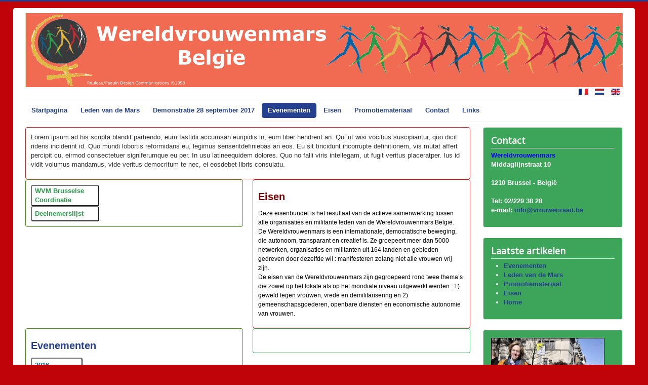

--- FILE ---
content_type: text/html; charset=utf-8
request_url: http://www.marchemondialedesfemmes.be/index.php/nl/evenementen-nl/2010-nl/international-nl/8-categorie-nl
body_size: 6288
content:
<!DOCTYPE html>
<html xmlns="http://www.w3.org/1999/xhtml" xml:lang="nl-nl" lang="nl-nl" dir="ltr">
<head>
	<meta name="viewport" content="width=device-width, initial-scale=1.0" />
	  <base href="http://www.marchemondialedesfemmes.be/index.php/nl/evenementen-nl/2010-nl/international-nl/8-categorie-nl" />
  <meta http-equiv="content-type" content="text/html; charset=utf-8" />
  <meta name="description" content="A venir" />
  <meta name="generator" content="Joomla! - Open Source Content Management" />
  <title>Internationaal</title>
  <link href="/index.php/nl/evenementen-nl/2010-nl/international-nl/8-categorie-nl?format=feed&amp;type=rss" rel="alternate" type="application/rss+xml" title="RSS 2.0" />
  <link href="/index.php/nl/evenementen-nl/2010-nl/international-nl/8-categorie-nl?format=feed&amp;type=atom" rel="alternate" type="application/atom+xml" title="Atom 1.0" />
  <link href="/index.php/nl/evenementen-nl/2010-nl/international-nl/8-categorie-nl" rel="canonical" />
  <link href="/templates/protostar/favicon.ico" rel="shortcut icon" type="image/vnd.microsoft.icon" />
  <link rel="stylesheet" href="http://www.marchemondialedesfemmes.be/plugins/content/pdf_embed/assets/css/style.css" type="text/css" />
  <link rel="stylesheet" href="/templates/protostar/css/template.css" type="text/css" />
  <link rel="stylesheet" href="/media/mod_languages/css/template.css" type="text/css" />
  <script src="/media/jui/js/jquery.min.js" type="text/javascript"></script>
  <script src="/media/jui/js/jquery-noconflict.js" type="text/javascript"></script>
  <script src="/media/jui/js/jquery-migrate.min.js" type="text/javascript"></script>
  <script src="/media/system/js/caption.js" type="text/javascript"></script>
  <script src="/media/jui/js/bootstrap.min.js" type="text/javascript"></script>
  <script src="/templates/protostar/js/template.js" type="text/javascript"></script>
  <script type="text/javascript">
jQuery(window).on('load',  function() {
				new JCaption('img.caption');
			});jQuery(document).ready(function(){
	jQuery('.hasTooltip').tooltip({"html": true,"container": "body"});
});
  </script>

				<link href='//fonts.googleapis.com/css?family=Open+Sans' rel='stylesheet' type='text/css' />
		<style type="text/css">
			h1,h2,h3,h4,h5,h6,.site-title{
				font-family: 'Open Sans', sans-serif;
			}
		</style>
				<style type="text/css">
		body.site
		{
			border-top: 3px solid #24408f;
			background-color: #f82f41		}
		a
		{
			color: #24408f;
		}
		.navbar-inner, .nav-list > .active > a, .nav-list > .active > a:hover, .dropdown-menu li > a:hover, .dropdown-menu .active > a, .dropdown-menu .active > a:hover, .nav-pills > .active > a, .nav-pills > .active > a:hover,
		.btn-primary
		{
			background: #24408f;			
		}
		.navbar-inner
		{
			-moz-box-shadow: 0 1px 3px rgba(0, 0, 0, .25), inset 0 -1px 0 rgba(0, 0, 0, .1), inset 0 30px 10px rgba(0, 0, 0, .2);
			-webkit-box-shadow: 0 1px 3px rgba(0, 0, 0, .25), inset 0 -1px 0 rgba(0, 0, 0, .1), inset 0 30px 10px rgba(0, 0, 0, .2);
			box-shadow: 0 1px 3px rgba(0, 0, 0, .25), inset 0 -1px 0 rgba(0, 0, 0, .1), inset 0 30px 10px rgba(0, 0, 0, .2);
		}
	</style>
		<!--[if lt IE 9]>
		<script src="/media/jui/js/html5.js"></script>
	<![endif]-->
</head>

<body class="site com_content view-category no-layout no-task itemid-195 fluid">

	<!-- Body -->
	<div class="body">
		<div class="container-fluid">
			
			<!-- Header -->
			<header class="header" role="banner">			    			
				<div class="header-inner clearfix">
				    <!--ajout style width 100% -->
					<a style="width:100%;" class="brand pull-left" href="/"> 
					<!-- <a class="brand pull-center" href="/"> -->
						<img src="http://www.marchemondialedesfemmes.be/images/headers/banniere-normale-nl.jpg" alt="Marche Mondiale des Femmes" />											</a>
					<div class="header-search pull-right">
						<div class="mod-languages">

	<ul class="lang-inline">
						<li class="" dir="ltr">
			<a href="/index.php/fr/evenements-fr/2010-fr/international-fr">
							<img src="/media/mod_languages/images/fr.gif" alt="Français (FR)" title="Français (FR)" />						</a>
			</li>
								<li class="lang-active" dir="ltr">
			<a href="/index.php/nl/evenementen-nl/2010-nl/international-nl/8-categorie-nl">
							<img src="/media/mod_languages/images/nl_nl.gif" alt="Nederlands" title="Nederlands" />						</a>
			</li>
								<li class="" dir="ltr">
			<a href="/index.php/en/events-en/2010-en/international-en">
							<img src="/media/mod_languages/images/en.gif" alt="English (UK)" title="English (UK)" />						</a>
			</li>
				</ul>

</div>

				    </div>
				</div>
				
			</header>
							<nav class="navigation" role="navigation">
					<div class="navbar pull-left">
						<a class="btn btn-navbar collapsed" data-toggle="collapse" data-target=".nav-collapse">
							<span class="icon-bar"></span>
							<span class="icon-bar"></span>
							<span class="icon-bar"></span>
						</a>
					</div>
					<div class="nav-collapse">
						<ul class="nav menu nav-pills">
<li class="item-102 deeper parent"><a href="/index.php/nl/" >Startpagina</a><ul class="nav-child unstyled small"><li class="item-107"><a href="/index.php/nl/home-nl-nl/wie-we-zijn-nl" >Wie we zijn</a></li><li class="item-109"><a href="/index.php/nl/home-nl-nl/wat-is-het-doel-nl" >Wat is het doel</a></li><li class="item-121"><a href="/index.php/nl/home-nl-nl/4-hoofdthemas-nl" >De 4 hoofdthema's</a></li></ul></li><li class="item-112 deeper parent"><a href="/index.php/nl/leden-van-de-mars-nl" >Leden van de Mars</a><ul class="nav-child unstyled small"><li class="item-115 deeper parent"><a href="/index.php/nl/leden-van-de-mars-nl/lokale-cooerdinaties-nl" >Lokale Coördinaties</a><ul class="nav-child unstyled small"><li class="item-183"><a href="/index.php/nl/leden-van-de-mars-nl/lokale-cooerdinaties-nl/coordinatie-bru-nl" >WVM Brusselse Coordinatie</a></li></ul></li><li class="item-118"><a href="/index.php/nl/leden-van-de-mars-nl/deelnemerslijst-nl" >Deelnemerslijst</a></li></ul></li><li class="item-358 deeper parent"><a href="/index.php/nl/demonstratie-28-september-2017" >Demonstratie 28 september 2017</a><ul class="nav-child unstyled small"><li class="item-359"><a href="/index.php/nl/demonstratie-28-september-2017/voor-het-recht-op-abortus-in-heel-europa" >Voor het recht op abortus in heel Europa !</a></li><li class="item-363"><a href="/index.php/nl/demonstratie-28-september-2017/liedjes-voor-de-demonstratie" >Liedjes voor de demonstratie</a></li><li class="item-364"><a href="/index.php/nl/demonstratie-28-september-2017/veg-van-de-demonstratie" >Weg van de demonstratie</a></li></ul></li><li class="item-124 active deeper parent"><a href="/index.php/nl/evenementen-nl" >Evenementen</a><ul class="nav-child unstyled small"><li class="item-368"><a href="/index.php/nl/evenementen-nl/2018-nl" >2018</a></li><li class="item-353 deeper parent"><a href="/index.php/nl/evenementen-nl/2017-nl" >2017</a><ul class="nav-child unstyled small"><li class="item-354"><a href="/index.php/nl/evenementen-nl/2017-nl/maart-2017-opinie-voor-internationale-vrouwendag" >Maart 2017 - Opinie voor Internationale Vrouwendag </a></li><li class="item-355"><a href="/index.php/nl/evenementen-nl/2017-nl/24-april-herdenking-rana-plaza" >24 april - Herdenking Rana Plaza</a></li><li class="item-356"><a href="/index.php/nl/evenementen-nl/2017-nl/24-mei-demonstratie-anti-trump" >24 mei - Demonstratie Anti-Trump</a></li><li class="item-357"><a href="/index.php/nl/evenementen-nl/2017-nl/8-juni-demonstratie-loud-and-united" >8 juni - Demonstratie Loud and United</a></li></ul></li><li class="item-145 deeper parent"><a href="/index.php/nl/evenementen-nl/2016-nl" >2016</a><ul class="nav-child unstyled small"><li class="item-306"><a href="/index.php/nl/evenementen-nl/2016-nl/6-mars-photos-nl" >foto 06 maart</a></li><li class="item-309"><a href="/index.php/nl/evenementen-nl/2016-nl/egali-terre-nl" >Festival egali’terre</a></li><li class="item-313"><a href="/index.php/nl/evenementen-nl/2016-nl/caravane-nl" >Karavaan Namen 2,3 en 4 juli</a></li><li class="item-318"><a href="/index.php/nl/evenementen-nl/2016-nl/8-mars-2016-nl" >8 maart 2016</a></li><li class="item-321"><a href="/index.php/nl/evenementen-nl/2016-nl/commu-nl" >Verklaring</a></li></ul></li><li class="item-142"><a href="/index.php/nl/evenementen-nl/2015-nl" >2015</a></li><li class="item-136 deeper parent"><a href="/index.php/nl/evenementen-nl/2013-nl" >2013</a><ul class="nav-child unstyled small"><li class="item-294"><a href="/index.php/nl/evenementen-nl/2013-nl/8-mars-inter-nl" >8 maart Internationale dag</a></li></ul></li><li class="item-139"><a href="/index.php/nl/evenementen-nl/2014-nl" >2014</a></li><li class="item-133 deeper parent"><a href="/index.php/nl/evenementen-nl/2012-nl" >2012</a><ul class="nav-child unstyled small"><li class="item-291"><a href="/index.php/nl/evenementen-nl/2012-nl/24-heures-fem-nl" >24 uur van het feminisme</a></li></ul></li><li class="item-130 deeper parent"><a href="/index.php/nl/evenementen-nl/2011-nl" >2011</a><ul class="nav-child unstyled small"><li class="item-204"><a href="/index.php/nl/evenementen-nl/2011-nl/mars8-2011-nl" >8 maart 2011</a></li></ul></li><li class="item-127 active deeper parent"><a href="/index.php/nl/evenementen-nl/2010-nl" >2010</a><ul class="nav-child unstyled small"><li class="item-186"><a href="/index.php/nl/evenementen-nl/2010-nl/marche-6-mars-nl" >De mars op 6 maart</a></li><li class="item-189"><a href="/index.php/nl/evenementen-nl/2010-nl/actions-regionales-nl" >Regionale acties</a></li><li class="item-192"><a href="/index.php/nl/evenementen-nl/2010-nl/tervuren-10oct-nl" >Tervuren - 10 okt 2010</a></li><li class="item-195 current active"><a href="/index.php/nl/evenementen-nl/2010-nl/international-nl" >Internationaal</a></li><li class="item-198"><a href="/index.php/nl/evenementen-nl/2010-nl/mm-des-femmes-2010-nl" >Wereldvrouwenmars 2010</a></li><li class="item-201"><a href="/index.php/nl/evenementen-nl/2010-nl/mars6-2010-nl" >6 maart 2010</a></li></ul></li></ul></li><li class="item-148 deeper parent"><a href="/index.php/nl/eisen-nl" >Eisen</a><ul class="nav-child unstyled small"><li class="item-154"><a href="/index.php/nl/eisen-nl/eis-2016-nl" >2016</a></li><li class="item-151"><a href="/index.php/nl/eisen-nl/eis-2015-nl" >2015</a></li></ul></li><li class="item-157 deeper parent"><a href="/index.php/nl/promotie-mate-nl" >Promotiemateriaal</a><ul class="nav-child unstyled small"><li class="item-160"><a href="/index.php/nl/promotie-mate-nl/armbandjes-linten-nl" >Armbandjes en linten</a></li><li class="item-169 deeper parent"><a href="/index.php/nl/promotie-mate-nl/fich-press-comm-nl" >Persmappen...</a><ul class="nav-child unstyled small"><li class="item-332"><a href="/index.php/nl/promotie-mate-nl/fich-press-comm-nl/docs-divers-2016-nl" >Docs. divers 2016</a></li><li class="item-276"><a href="/index.php/nl/promotie-mate-nl/fich-press-comm-nl/docs-divers-2015-4-nl" >Docs. divers 2015-4</a></li><li class="item-273"><a href="/index.php/nl/promotie-mate-nl/fich-press-comm-nl/docs-divers-2015-3-nl" >Docs. divers 2015-3</a></li><li class="item-270"><a href="/index.php/nl/promotie-mate-nl/fich-press-comm-nl/docs-divers-2015-2-nl" >Docs. divers 2015-2</a></li><li class="item-267"><a href="/index.php/nl/promotie-mate-nl/fich-press-comm-nl/docs-divers-2015-1-nl" >Docs. divers 2015-1</a></li><li class="item-264"><a href="/index.php/nl/promotie-mate-nl/fich-press-comm-nl/docs-divers-2014-nl" >Docs. divers 2014</a></li><li class="item-261"><a href="/index.php/nl/promotie-mate-nl/fich-press-comm-nl/docs-divers-2013-nl" >Docs. divers 2013</a></li><li class="item-234"><a href="/index.php/nl/promotie-mate-nl/fich-press-comm-nl/docs-divers-2012-nl" >Docn. divers 2012</a></li><li class="item-231"><a href="/index.php/nl/promotie-mate-nl/fich-press-comm-nl/docs-divers-2011-nl" >Docn. divers 2011</a></li><li class="item-228"><a href="/index.php/nl/promotie-mate-nl/fich-press-comm-nl/docs-divers-2010-nl" >Docn. divers 2010</a></li><li class="item-225"><a href="/index.php/nl/promotie-mate-nl/fich-press-comm-nl/docs-divers-2008-nl" >Docn. divers 2008</a></li><li class="item-222"><a href="/index.php/nl/promotie-mate-nl/fich-press-comm-nl/docs-divers-2007-nl" >Docn. divers 2007</a></li><li class="item-219"><a href="/index.php/nl/promotie-mate-nl/fich-press-comm-nl/docs-divers-2005-nl" >Docn. divers 2005</a></li><li class="item-207"><a href="/index.php/nl/promotie-mate-nl/fich-press-comm-nl/cartes-2006-8-mars-nl" >2006 Kaarten MMF 8 maart</a></li><li class="item-210"><a href="/index.php/nl/promotie-mate-nl/fich-press-comm-nl/istanbul-nl" >Istanbul</a></li><li class="item-213"><a href="/index.php/nl/promotie-mate-nl/fich-press-comm-nl/ligne-temps-1998-2008-nl" >Tijd lijn 1998-2008</a></li><li class="item-216"><a href="/index.php/nl/promotie-mate-nl/fich-press-comm-nl/docs-divers-2004-nl" >Docn. divers 2004</a></li></ul></li><li class="item-163"><a href="/index.php/nl/promotie-mate-nl/documenten-nl" >Documenten</a></li><li class="item-166 deeper parent"><a href="/index.php/nl/promotie-mate-nl/photos-nl" >Photos</a><ul class="nav-child unstyled small"><li class="item-237"><a href="/index.php/nl/promotie-mate-nl/photos-nl/photos-2000-nl" >Photos 2000</a></li><li class="item-243"><a href="/index.php/nl/promotie-mate-nl/photos-nl/photos-2010-nl" >Photos 2010</a></li><li class="item-240"><a href="/index.php/nl/promotie-mate-nl/photos-nl/photos-2005-nl" >Photos 2005</a></li><li class="item-246"><a href="/index.php/nl/promotie-mate-nl/photos-nl/photos-2011-nl" >Photos 2011</a></li><li class="item-249"><a href="/index.php/nl/promotie-mate-nl/photos-nl/photos-2012-nl" >Photos 2012</a></li><li class="item-252"><a href="/index.php/nl/promotie-mate-nl/photos-nl/photos-2013-nl" >Photos 2013</a></li><li class="item-255"><a href="/index.php/nl/promotie-mate-nl/photos-nl/photos-2014-nl" >Photos 2014</a></li><li class="item-258"><a href="/index.php/nl/promotie-mate-nl/photos-nl/photos-2015-nl" >Photos 2015</a></li><li class="item-329"><a href="/index.php/nl/promotie-mate-nl/photos-nl/photos-2016-nl" >Photos 2016</a></li><li class="item-337"><a href="/index.php/nl/promotie-mate-nl/photos-nl/photos-2017" >Photos 2017</a></li></ul></li><li class="item-297"><a href="/index.php/nl/promotie-mate-nl/videos-nl" >Videos</a></li></ul></li><li class="item-172"><a href="/index.php/nl/contact-nl" >Contact</a></li><li class="item-175"><a href="/index.php/nl/links-nl" >Links</a></li></ul>

					</div>
				</nav>
						
			<div class="row-fluid">
								<main id="content" role="main" class="span9">
					<!-- Begin Content -->
					
					<div id="system-message-container">
	</div>

					<div class="blog" itemscope itemtype="https://schema.org/Blog">
	
	
	
	
	
				<div class="items-leading clearfix">
							<div class="leading-0"
					itemprop="blogPost" itemscope itemtype="https://schema.org/BlogPosting">
					

	






		
<div style="border: 1px solid #cc2225; padding: 10px; border-radius: 4px 4px 4px 4px;">
<p>Lorem ipsum ad his scripta blandit partiendo, eum fastidii accumsan euripidis in, eum liber hendrerit an. Qui ut wisi vocibus suscipiantur, quo dicit ridens inciderint id. Quo mundi lobortis reformidans eu, legimus senseritdefiniebas an eos. Eu sit tincidunt incorrupte definitionem, vis mutat affert percipit cu, eirmod consectetuer signiferumque eu per. In usu latineequidem dolores. Quo no falli viris intellegam, ut fugit veritus placeratper. Ius id vidit volumus mandamus, vide veritus democritum te nec, ei eosdebet libris consulatu.</p>
</div>



				</div>
									</div><!-- end items-leading -->
	
	
																	<div class="items-row cols-2 row-0 row-fluid clearfix">
						<div class="span6">
				<div class="item column-1"
					itemprop="blogPost" itemscope itemtype="https://schema.org/BlogPosting">
					

	






		
<div style="border: 1px solid #4c9115; padding: 10px; border-radius: 4px 4px 4px 4px;">
	<a href="/index.php/nl/leden-van-de-mars-nl/lokale-cooerdinaties-nl/coordinatie-bru-nl" target="_self">
		<button type="button" style="color: #289d48; text-align: left; background-color: #fff; font-weight: bold; border-radius: 4px 4px 4px 4px; min-height: 30px; max-height: 60px; width: 33%;"> WVM Brusselse Coordinatie </button>
	</a><br/>
    <a href="/index.php/nl/leden-van-de-mars-nl/deelnemerslijst-nl" target="_self">
		<button type="button" style="color: #289d48; text-align: left; background-color: #fff; font-weight: bold; border-radius: 4px 4px 4px 4px; min-height: 30px; max-height: 60px; width: 33%;"> 
                Deelnemerslijst </button>
	</a>
</div>



				</div>
				<!-- end item -->
							</div><!-- end span -->
														<div class="span6">
				<div class="item column-2"
					itemprop="blogPost" itemscope itemtype="https://schema.org/BlogPosting">
					

	






		
<div style="border: 1px solid #cc2225; padding: 10px; border-radius: 4px 4px 4px 4px;">
<h1 style="color: #840000; font-family: Verdana, Arial, Helvetica, sans-serif; font-weight: bold; font-size: 20px; font-style: normal; font-variant: normal; letter-spacing: normal; line-height: normal; orphans: auto; text-align: justify; text-indent: 0px; text-transform: none; white-space: normal; widows: 1; word-spacing: 0px; -webkit-text-stroke-width: 0px; background-color: #ffffff;">Eisen</h1>
<p><span style="color: #000000; font-family: Verdana,Arial,Helvetica,sans-serif; font-size: 12px; font-style: normal; font-variant: normal; font-weight: normal; letter-spacing: normal; line-height: normal; text-align: justify; text-indent: 0px; text-transform: none; white-space: normal; word-spacing: 0px; float: none; background-color: #ffffff;">Deze eisenbundel is het resultaat van de actieve samenwerking tussen alle organisaties en militante leden van de Wereldvrouwenmars België.</span><br class="autobr" style="color: #000000; font-family: Verdana,Arial,Helvetica,sans-serif; font-size: 12px; font-style: normal; font-variant: normal; font-weight: normal; letter-spacing: normal; line-height: normal; text-align: justify; text-indent: 0px; text-transform: none; white-space: normal; word-spacing: 0px; background-color: #ffffff;" /><span style="color: #000000; font-family: Verdana,Arial,Helvetica,sans-serif; font-size: 12px; font-style: normal; font-variant: normal; font-weight: normal; letter-spacing: normal; line-height: normal; text-align: justify; text-indent: 0px; text-transform: none; white-space: normal; word-spacing: 0px; float: none; background-color: #ffffff;">De Wereldvrouwenmars is een internationale, democratische beweging, die autonoom, transparant en creatief is. Ze groepeert meer dan 5000 netwerken, organisaties en militanten uit 164 landen en gebieden gedreven door dezelfde wil : manifesteren zolang niet alle vrouwen vrij zijn.</span><br class="autobr" style="color: #000000; font-family: Verdana,Arial,Helvetica,sans-serif; font-size: 12px; font-style: normal; font-variant: normal; font-weight: normal; letter-spacing: normal; line-height: normal; text-align: justify; text-indent: 0px; text-transform: none; white-space: normal; word-spacing: 0px; background-color: #ffffff;" /><span style="color: #000000; font-family: Verdana,Arial,Helvetica,sans-serif; font-size: 12px; font-style: normal; font-variant: normal; font-weight: normal; letter-spacing: normal; line-height: normal; text-align: justify; text-indent: 0px; text-transform: none; white-space: normal; word-spacing: 0px; float: none; background-color: #ffffff;">De eisen van de Wereldvrouwenmars zijn gegroepeerd rond twee thema’s die zowel op het lokale als op het mondiale niveau uitgewerkt werden : 1) geweld tegen vrouwen, vrede en demilitarisering en 2) gemeenschapsgoederen, openbare diensten en economische autonomie van vrouwen.</span></p>
</div>



				</div>
				<!-- end item -->
							</div><!-- end span -->
							</div><!-- end row -->
																			<div class="items-row cols-2 row-1 row-fluid clearfix">
						<div class="span6">
				<div class="item column-1"
					itemprop="blogPost" itemscope itemtype="https://schema.org/BlogPosting">
					

	






		
<div style="border: 1px solid #4c9115; padding: 10px; border-radius: 4px 4px 4px 4px;">
<h1 style="color: #25408f; font-family: Verdana, Arial, Helvetica, sans-serif; font-weight: bold; font-size: 20px; font-style: normal; font-variant: normal; letter-spacing: normal; line-height: normal; orphans: auto; text-align: justify; text-indent: 0px; text-transform: none; white-space: normal; widows: 1; word-spacing: 0px; -webkit-text-stroke-width: 0px; background-color: #ffffff;">Evenementen</h1>
<a href="/index.php/nl/evenementen-nl/2016-nl" target="_self"> <button style="color: #0063a5; text-align: left; background-color: #fff; font-weight: bold; border-radius: 4px 4px 4px 4px; min-height: 30px; max-height: 60px; width: 25%;" type="button"> 2016 </button> </a> <br /> <a href="/index.php/nl/evenementen-nl/2015-nl" target="_self"> <button style="color: #0063a5; text-align: left; background-color: #fff; font-weight: bold; border-radius: 4px 4px 4px 4px; min-height: 30px; max-height: 60px; width: 25%;" type="button"> 2015 </button> </a> <br /> <a href="/index.php/nl/evenementen-nl/2014-nl" target="_self"> <button style="color: #0063a5; text-align: left; background-color: #fff; font-weight: bold; border-radius: 4px 4px 4px 4px; min-height: 30px; max-height: 60px; width: 25%;" type="button"> 2014 </button> </a> <br /> <a href="/index.php/nl/evenementen-nl/2013-nl" target="_self"> <button style="color: #0063a5; text-align: left; background-color: #fff; font-weight: bold; border-radius: 4px 4px 4px 4px; min-height: 30px; max-height: 60px; width: 25%;" type="button"> 2013 </button> </a> <br /> <a href="/index.php/nl/evenementen-nl/2012-nl" target="_self"> <button style="color: #0063a5; text-align: left; background-color: #fff; font-weight: bold; border-radius: 4px 4px 4px 4px; min-height: 30px; max-height: 60px; width: 25%;" type="button"> 2012 </button> </a> <br /> <a href="/index.php/nl/evenementen-nl/2011-nl" target="_self"> <button style="color: #0063a5; text-align: left; background-color: #fff; font-weight: bold; border-radius: 4px 4px 4px 4px; min-height: 30px; max-height: 60px; width: 25%;" type="button"> 2011 </button> </a> <br /> <a href="/index.php/nl/evenementen-nl/2010-nl" target="_self"> <button style="color: #0063a5; text-align: left; background-color: #fff; font-weight: bold; border-radius: 4px 4px 4px 4px; min-height: 30px; max-height: 60px; width: 25%;" type="button"> 2010 </button> </a></div>



				</div>
				<!-- end item -->
							</div><!-- end span -->
														<div class="span6">
				<div class="item column-2"
					itemprop="blogPost" itemscope itemtype="https://schema.org/BlogPosting">
					

	






		
<div style="border: 1px solid #2d9c47; padding: 10px; border-radius: 4px 4px 4px 4px;">
<p></p>
<div> </div>
</div>



				</div>
				<!-- end item -->
							</div><!-- end span -->
							</div><!-- end row -->
						
	
			<div class="cat-children">
							<h3> Subcategorieën </h3>
						
					<div class="first">
									<h3 class="page-header item-title"><a href="/index.php/nl/evenementen-nl/2010-nl/international-nl/51-categorie-nl/leden-van-mars-nl">
				Leden van de Mars</a>
				
							</h3>
			
									
					</div>
							<div>
									<h3 class="page-header item-title"><a href="/index.php/nl/evenementen-nl/2010-nl/international-nl/48-categorie-nl/home-nl">
				Home</a>
				
							</h3>
			
									
					</div>
							<div>
									<h3 class="page-header item-title"><a href="/index.php/nl/evenementen-nl/2010-nl/international-nl/15-categorie-nl/evenementen-nl">
				Evenementen</a>
				
							</h3>
			
									
					</div>
							<div>
									<h3 class="page-header item-title"><a href="/index.php/nl/eisen-nl">
				Eisen</a>
				
							</h3>
			
									
					</div>
							<div>
									<h3 class="page-header item-title"><a href="/index.php/nl/evenementen-nl/2010-nl/international-nl/54-categorie-nl/promo-mat-nl">
				Promotiemateriaal</a>
				
							</h3>
			
									
					</div>
							<div>
									<h3 class="page-header item-title"><a href="/index.php/nl/evenementen-nl/2010-nl/international-nl/69-categorie-nl/contact-nl">
				Contact</a>
				
							</h3>
			
									
					</div>
							<div class="last">
									<h3 class="page-header item-title"><a href="/index.php/nl/evenementen-nl/2010-nl/international-nl/72-categorie-nl/links-nl">
				Links</a>
				
							</h3>
			
									
					</div>
			
 </div>
		</div>

					
<ul itemscope itemtype="https://schema.org/BreadcrumbList" class="breadcrumb">
			<li>
			U bevindt zich hier: &#160;
		</li>
	
				<li itemprop="itemListElement" itemscope itemtype="https://schema.org/ListItem">
									<a itemprop="item" href="/index.php/nl/" class="pathway"><span itemprop="name">Start</span></a>
				
									<span class="divider">
						<img src="/media/system/images/arrow.png" alt="" />					</span>
								<meta itemprop="position" content="1">
			</li>
					<li itemprop="itemListElement" itemscope itemtype="https://schema.org/ListItem">
									<a itemprop="item" href="/index.php/nl/evenementen-nl" class="pathway"><span itemprop="name">Evenementen</span></a>
				
									<span class="divider">
						<img src="/media/system/images/arrow.png" alt="" />					</span>
								<meta itemprop="position" content="2">
			</li>
					<li itemprop="itemListElement" itemscope itemtype="https://schema.org/ListItem">
									<a itemprop="item" href="/index.php/nl/evenementen-nl/2010-nl" class="pathway"><span itemprop="name">2010</span></a>
				
									<span class="divider">
						<img src="/media/system/images/arrow.png" alt="" />					</span>
								<meta itemprop="position" content="3">
			</li>
					<li itemprop="itemListElement" itemscope itemtype="https://schema.org/ListItem">
									<a itemprop="item" href="/index.php/nl/evenementen-nl/2010-nl/international-nl" class="pathway"><span itemprop="name">Internationaal</span></a>
				
									<span class="divider">
						<img src="/media/system/images/arrow.png" alt="" />					</span>
								<meta itemprop="position" content="4">
			</li>
					<li itemprop="itemListElement" itemscope itemtype="https://schema.org/ListItem" class="active">
				<span itemprop="name">
					Categorie (nl)				</span>
				<meta itemprop="position" content="5">
			</li>
		</ul>
					
					<!-- End Content -->
				</main>
									<div id="aside" class="span3">
						<!-- Begin Right Sidebar -->
						<div class="well "><h3 class="page-header">Contact</h3>

<div class="custom"  >
	<p><span style="font-weight: bold; color: #0000ff;">Wereldvrouwenmars</span><br />Middaglijnstraat 10<br /><br />1210 Brussel - België<br /><br />Tel: 02/229 38 28<br />e-mail: <span id="cloak32893">Dit e-mailadres wordt beveiligd tegen spambots. JavaScript dient ingeschakeld te zijn om het te bekijken.</span><script type='text/javascript'>
 //<!--
 document.getElementById('cloak32893').innerHTML = '';
 var prefix = '&#109;a' + 'i&#108;' + '&#116;o';
 var path = 'hr' + 'ef' + '=';
 var addy32893 = '&#105;nf&#111;' + '&#64;';
 addy32893 = addy32893 + 'vr&#111;&#117;w&#101;nr&#97;&#97;d' + '&#46;' + 'b&#101;';
 var addy_text32893 = '&#105;nf&#111;' + '&#64;' + 'vr&#111;&#117;w&#101;nr&#97;&#97;d' + '&#46;' + 'b&#101;';
 document.getElementById('cloak32893').innerHTML += '<a ' + path + '\'' + prefix + ':' + addy32893 + '\'>'+addy_text32893+'<\/a>';
 //-->
 </script></p></div>
</div><div class="well "><h3 class="page-header"> Laatste artikelen</h3><ul class="latestnews">
	<li itemscope itemtype="https://schema.org/Article">
		<a href="/index.php/nl/evenementen-nl" itemprop="url">
			<span itemprop="name">
				Evenementen			</span>
		</a>
	</li>
	<li itemscope itemtype="https://schema.org/Article">
		<a href="/index.php/nl/leden-van-de-mars-nl" itemprop="url">
			<span itemprop="name">
				Leden van de Mars			</span>
		</a>
	</li>
	<li itemscope itemtype="https://schema.org/Article">
		<a href="/index.php/nl/promotie-mate-nl" itemprop="url">
			<span itemprop="name">
				Promotiemateriaal			</span>
		</a>
	</li>
	<li itemscope itemtype="https://schema.org/Article">
		<a href="/index.php/nl/evenementen-nl/2010-nl/international-nl/8-categorie-nl/47-eisen-nl" itemprop="url">
			<span itemprop="name">
				Eisen			</span>
		</a>
	</li>
	<li itemscope itemtype="https://schema.org/Article">
		<a href="/index.php/nl/evenementen-nl/2010-nl/international-nl/8-categorie-nl/1-home-nl" itemprop="url">
			<span itemprop="name">
				Home			</span>
		</a>
	</li>
</ul>
</div><div class="well "><div class="random-image">
	<img src="/images/panneau_droit_tout/centre.jpg" alt="centre.jpg" width="224" height="208" /></div>
</div><div class="well "><h3 class="page-header"> Sociale netwerk</h3>

<div class="custom"  >
	<div>
<table width="100px">
<tbody>
<tr>
<td><a href="https://www.facebook.com/MMF.WVM/" target="_blank"><img src="/images/icons/facebook.jpg" alt="" /></a></td>
<td><a href="/link" target="_blank"><img src="/images/icons/twitter.jpg" alt="" /></a></td>
<td><a href="https://www.youtube.com/channel/UCydpMEqtLe4nJ6LIc7iq6iA" target="_blank"><img src="/images/icons/youtube.jpg" alt="" /></a></td>
</tr>
</tbody>
</table>
</div></div>
</div>
						<!-- End Right Sidebar -->
					</div>
							</div>
		</div>
	</div>
	<!-- Footer -->
	<footer class="footer" role="contentinfo">	    
		<div class="container-fluid">			
			<hr />
			
			<p class="pull-right">
				<a href="#top" id="back-top">
					Terug naar boven				</a>
			</p>
			<p>
				&copy; 2026 Marche Mondiale des Femmes <span style="font-size:8pt;color:#aaa;margin-left:10px;">Crée par Gerardo Lopez</span> 			</p>
		</div>
	</footer>
	
</body>
</html>
